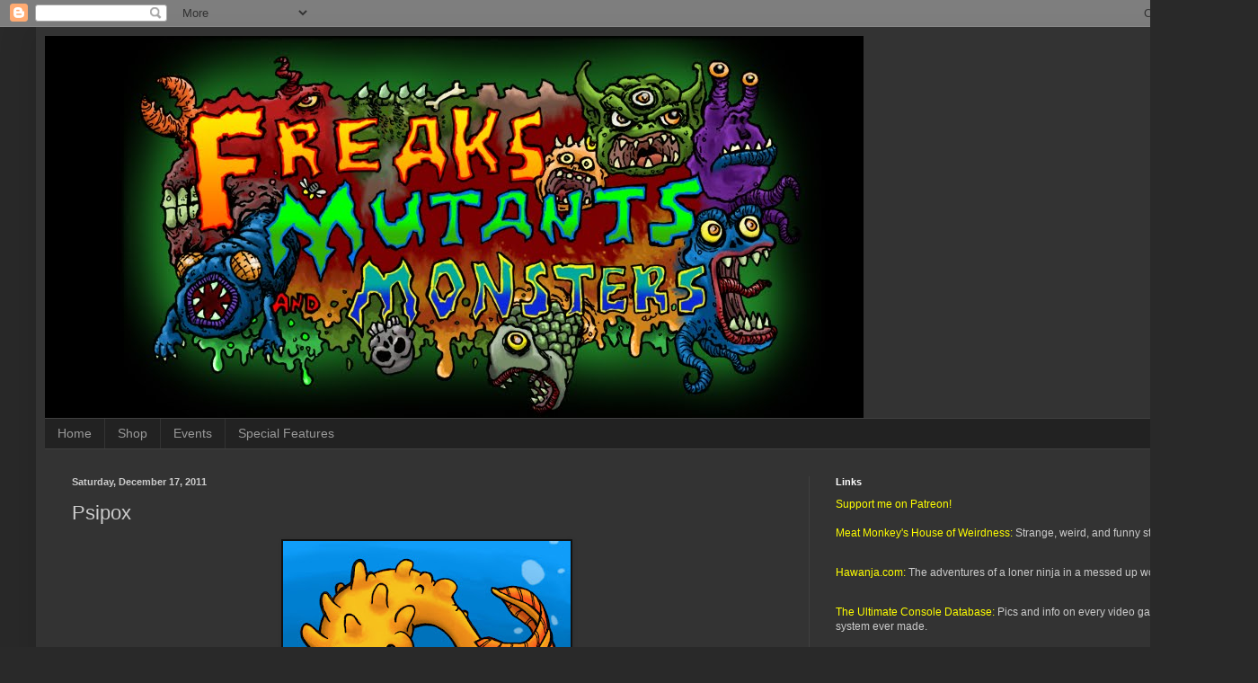

--- FILE ---
content_type: text/html; charset=UTF-8
request_url: http://www.freaksmutantsandmonsters.com/b/stats?style=BLACK_TRANSPARENT&timeRange=ALL_TIME&token=APq4FmCpdKxQEd57oksbGGOLfTNyw8jMzdZDVp4ltZ0wFBOTNNQ8ujpoRXG9Lj_EuRw6m1VmX89-9QuqNBX7ZARZqSY9hKfHSQ
body_size: 254
content:
{"total":1334163,"sparklineOptions":{"backgroundColor":{"fillOpacity":0.1,"fill":"#000000"},"series":[{"areaOpacity":0.3,"color":"#202020"}]},"sparklineData":[[0,3],[1,5],[2,4],[3,6],[4,3],[5,5],[6,5],[7,6],[8,7],[9,6],[10,6],[11,4],[12,5],[13,11],[14,17],[15,26],[16,100],[17,52],[18,32],[19,11],[20,25],[21,10],[22,8],[23,15],[24,36],[25,21],[26,17],[27,27],[28,67],[29,16]],"nextTickMs":35294}

--- FILE ---
content_type: text/html; charset=utf-8
request_url: https://www.google.com/recaptcha/api2/aframe
body_size: 267
content:
<!DOCTYPE HTML><html><head><meta http-equiv="content-type" content="text/html; charset=UTF-8"></head><body><script nonce="R1FPjSunL5oTsszbX4VJVQ">/** Anti-fraud and anti-abuse applications only. See google.com/recaptcha */ try{var clients={'sodar':'https://pagead2.googlesyndication.com/pagead/sodar?'};window.addEventListener("message",function(a){try{if(a.source===window.parent){var b=JSON.parse(a.data);var c=clients[b['id']];if(c){var d=document.createElement('img');d.src=c+b['params']+'&rc='+(localStorage.getItem("rc::a")?sessionStorage.getItem("rc::b"):"");window.document.body.appendChild(d);sessionStorage.setItem("rc::e",parseInt(sessionStorage.getItem("rc::e")||0)+1);localStorage.setItem("rc::h",'1769097771159');}}}catch(b){}});window.parent.postMessage("_grecaptcha_ready", "*");}catch(b){}</script></body></html>